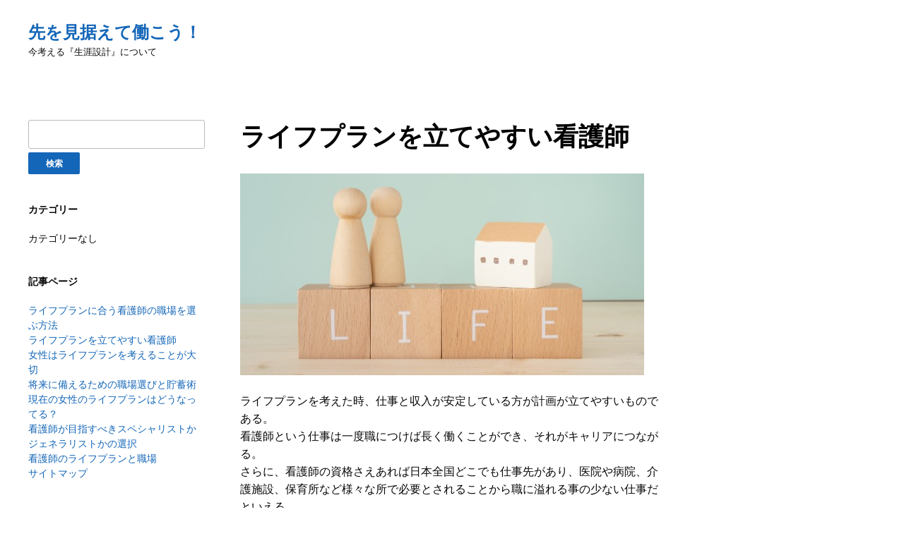

--- FILE ---
content_type: text/html; charset=UTF-8
request_url: http://www.annahelwinggallery.com/
body_size: 30607
content:
<!DOCTYPE html>
<html dir="ltr" lang="ja" prefix="og: https://ogp.me/ns#">
	<head>
		<meta charset="UTF-8" />
		<meta http-equiv="X-UA-Compatible" content="IE=edge" />
		<meta name="viewport" content="width=device-width, initial-scale=1.0" />
		<link rel="profile" href="//gmpg.org/xfn/11" />
	<title>ライフプランを立てやすい看護師</title>
	<style>img:is([sizes="auto" i], [sizes^="auto," i]) { contain-intrinsic-size: 3000px 1500px }</style>
	
		<!-- All in One SEO 4.6.3 - aioseo.com -->
		<meta name="description" content="看護師という仕事は安定した仕事と収入が得られ、長く続けられる仕事であり、看護師の資格さえあれば、助産師や保健師、専門看護師など更なるキャリアアップを望むことができることから、ライフプランを立てやすい職種だといえる。" />
		<meta name="robots" content="max-image-preview:large" />
		<meta name="keywords" content="ライフプラン,仕事" />
		<link rel="canonical" href="http://www.annahelwinggallery.com/" />
		<meta name="generator" content="All in One SEO (AIOSEO) 4.6.3" />
		<meta property="og:locale" content="ja_JP" />
		<meta property="og:site_name" content="先を見据えて働こう！ - 今考える『生涯設計』について" />
		<meta property="og:type" content="article" />
		<meta property="og:title" content="ライフプランを立てやすい看護師" />
		<meta property="og:description" content="看護師という仕事は安定した仕事と収入が得られ、長く続けられる仕事であり、看護師の資格さえあれば、助産師や保健師、専門看護師など更なるキャリアアップを望むことができることから、ライフプランを立てやすい職種だといえる。" />
		<meta property="og:url" content="http://www.annahelwinggallery.com/" />
		<meta property="article:published_time" content="2021-05-19T02:47:00+00:00" />
		<meta property="article:modified_time" content="2022-11-24T01:13:18+00:00" />
		<meta name="twitter:card" content="summary" />
		<meta name="twitter:title" content="ライフプランを立てやすい看護師" />
		<meta name="twitter:description" content="看護師という仕事は安定した仕事と収入が得られ、長く続けられる仕事であり、看護師の資格さえあれば、助産師や保健師、専門看護師など更なるキャリアアップを望むことができることから、ライフプランを立てやすい職種だといえる。" />
		<script type="application/ld+json" class="aioseo-schema">
			{"@context":"https:\/\/schema.org","@graph":[{"@type":"BreadcrumbList","@id":"http:\/\/www.annahelwinggallery.com\/#breadcrumblist","itemListElement":[{"@type":"ListItem","@id":"http:\/\/www.annahelwinggallery.com\/#listItem","position":1,"name":"\u5bb6"}]},{"@type":"Organization","@id":"http:\/\/www.annahelwinggallery.com\/#organization","name":"\u5148\u3092\u898b\u636e\u3048\u3066\u50cd\u3053\u3046\uff01","url":"http:\/\/www.annahelwinggallery.com\/"},{"@type":"WebPage","@id":"http:\/\/www.annahelwinggallery.com\/#webpage","url":"http:\/\/www.annahelwinggallery.com\/","name":"\u30e9\u30a4\u30d5\u30d7\u30e9\u30f3\u3092\u7acb\u3066\u3084\u3059\u3044\u770b\u8b77\u5e2b","description":"\u770b\u8b77\u5e2b\u3068\u3044\u3046\u4ed5\u4e8b\u306f\u5b89\u5b9a\u3057\u305f\u4ed5\u4e8b\u3068\u53ce\u5165\u304c\u5f97\u3089\u308c\u3001\u9577\u304f\u7d9a\u3051\u3089\u308c\u308b\u4ed5\u4e8b\u3067\u3042\u308a\u3001\u770b\u8b77\u5e2b\u306e\u8cc7\u683c\u3055\u3048\u3042\u308c\u3070\u3001\u52a9\u7523\u5e2b\u3084\u4fdd\u5065\u5e2b\u3001\u5c02\u9580\u770b\u8b77\u5e2b\u306a\u3069\u66f4\u306a\u308b\u30ad\u30e3\u30ea\u30a2\u30a2\u30c3\u30d7\u3092\u671b\u3080\u3053\u3068\u304c\u3067\u304d\u308b\u3053\u3068\u304b\u3089\u3001\u30e9\u30a4\u30d5\u30d7\u30e9\u30f3\u3092\u7acb\u3066\u3084\u3059\u3044\u8077\u7a2e\u3060\u3068\u3044\u3048\u308b\u3002","inLanguage":"ja","isPartOf":{"@id":"http:\/\/www.annahelwinggallery.com\/#website"},"breadcrumb":{"@id":"http:\/\/www.annahelwinggallery.com\/#breadcrumblist"},"datePublished":"2021-05-19T11:47:00+09:00","dateModified":"2022-11-24T10:13:18+09:00"},{"@type":"WebSite","@id":"http:\/\/www.annahelwinggallery.com\/#website","url":"http:\/\/www.annahelwinggallery.com\/","name":"\u5148\u3092\u898b\u636e\u3048\u3066\u50cd\u3053\u3046\uff01","description":"\u4eca\u8003\u3048\u308b\u300e\u751f\u6daf\u8a2d\u8a08\u300f\u306b\u3064\u3044\u3066","inLanguage":"ja","publisher":{"@id":"http:\/\/www.annahelwinggallery.com\/#organization"},"potentialAction":{"@type":"SearchAction","target":{"@type":"EntryPoint","urlTemplate":"http:\/\/www.annahelwinggallery.com\/?s={search_term_string}"},"query-input":"required name=search_term_string"}}]}
		</script>
		<!-- All in One SEO -->

<link rel="alternate" type="application/rss+xml" title="先を見据えて働こう！ &raquo; フィード" href="http://www.annahelwinggallery.com/feed/" />
<link rel="alternate" type="application/rss+xml" title="先を見据えて働こう！ &raquo; コメントフィード" href="http://www.annahelwinggallery.com/comments/feed/" />
<script type="text/javascript">
/* <![CDATA[ */
window._wpemojiSettings = {"baseUrl":"https:\/\/s.w.org\/images\/core\/emoji\/16.0.1\/72x72\/","ext":".png","svgUrl":"https:\/\/s.w.org\/images\/core\/emoji\/16.0.1\/svg\/","svgExt":".svg","source":{"concatemoji":"http:\/\/www.annahelwinggallery.com\/wp-includes\/js\/wp-emoji-release.min.js?ver=6.8.3"}};
/*! This file is auto-generated */
!function(s,n){var o,i,e;function c(e){try{var t={supportTests:e,timestamp:(new Date).valueOf()};sessionStorage.setItem(o,JSON.stringify(t))}catch(e){}}function p(e,t,n){e.clearRect(0,0,e.canvas.width,e.canvas.height),e.fillText(t,0,0);var t=new Uint32Array(e.getImageData(0,0,e.canvas.width,e.canvas.height).data),a=(e.clearRect(0,0,e.canvas.width,e.canvas.height),e.fillText(n,0,0),new Uint32Array(e.getImageData(0,0,e.canvas.width,e.canvas.height).data));return t.every(function(e,t){return e===a[t]})}function u(e,t){e.clearRect(0,0,e.canvas.width,e.canvas.height),e.fillText(t,0,0);for(var n=e.getImageData(16,16,1,1),a=0;a<n.data.length;a++)if(0!==n.data[a])return!1;return!0}function f(e,t,n,a){switch(t){case"flag":return n(e,"\ud83c\udff3\ufe0f\u200d\u26a7\ufe0f","\ud83c\udff3\ufe0f\u200b\u26a7\ufe0f")?!1:!n(e,"\ud83c\udde8\ud83c\uddf6","\ud83c\udde8\u200b\ud83c\uddf6")&&!n(e,"\ud83c\udff4\udb40\udc67\udb40\udc62\udb40\udc65\udb40\udc6e\udb40\udc67\udb40\udc7f","\ud83c\udff4\u200b\udb40\udc67\u200b\udb40\udc62\u200b\udb40\udc65\u200b\udb40\udc6e\u200b\udb40\udc67\u200b\udb40\udc7f");case"emoji":return!a(e,"\ud83e\udedf")}return!1}function g(e,t,n,a){var r="undefined"!=typeof WorkerGlobalScope&&self instanceof WorkerGlobalScope?new OffscreenCanvas(300,150):s.createElement("canvas"),o=r.getContext("2d",{willReadFrequently:!0}),i=(o.textBaseline="top",o.font="600 32px Arial",{});return e.forEach(function(e){i[e]=t(o,e,n,a)}),i}function t(e){var t=s.createElement("script");t.src=e,t.defer=!0,s.head.appendChild(t)}"undefined"!=typeof Promise&&(o="wpEmojiSettingsSupports",i=["flag","emoji"],n.supports={everything:!0,everythingExceptFlag:!0},e=new Promise(function(e){s.addEventListener("DOMContentLoaded",e,{once:!0})}),new Promise(function(t){var n=function(){try{var e=JSON.parse(sessionStorage.getItem(o));if("object"==typeof e&&"number"==typeof e.timestamp&&(new Date).valueOf()<e.timestamp+604800&&"object"==typeof e.supportTests)return e.supportTests}catch(e){}return null}();if(!n){if("undefined"!=typeof Worker&&"undefined"!=typeof OffscreenCanvas&&"undefined"!=typeof URL&&URL.createObjectURL&&"undefined"!=typeof Blob)try{var e="postMessage("+g.toString()+"("+[JSON.stringify(i),f.toString(),p.toString(),u.toString()].join(",")+"));",a=new Blob([e],{type:"text/javascript"}),r=new Worker(URL.createObjectURL(a),{name:"wpTestEmojiSupports"});return void(r.onmessage=function(e){c(n=e.data),r.terminate(),t(n)})}catch(e){}c(n=g(i,f,p,u))}t(n)}).then(function(e){for(var t in e)n.supports[t]=e[t],n.supports.everything=n.supports.everything&&n.supports[t],"flag"!==t&&(n.supports.everythingExceptFlag=n.supports.everythingExceptFlag&&n.supports[t]);n.supports.everythingExceptFlag=n.supports.everythingExceptFlag&&!n.supports.flag,n.DOMReady=!1,n.readyCallback=function(){n.DOMReady=!0}}).then(function(){return e}).then(function(){var e;n.supports.everything||(n.readyCallback(),(e=n.source||{}).concatemoji?t(e.concatemoji):e.wpemoji&&e.twemoji&&(t(e.twemoji),t(e.wpemoji)))}))}((window,document),window._wpemojiSettings);
/* ]]> */
</script>
<style id='wp-emoji-styles-inline-css' type='text/css'>

	img.wp-smiley, img.emoji {
		display: inline !important;
		border: none !important;
		box-shadow: none !important;
		height: 1em !important;
		width: 1em !important;
		margin: 0 0.07em !important;
		vertical-align: -0.1em !important;
		background: none !important;
		padding: 0 !important;
	}
</style>
<link rel='stylesheet' id='wp-block-library-css' href='http://www.annahelwinggallery.com/wp-includes/css/dist/block-library/style.min.css?ver=6.8.3' type='text/css' media='all' />
<style id='classic-theme-styles-inline-css' type='text/css'>
/*! This file is auto-generated */
.wp-block-button__link{color:#fff;background-color:#32373c;border-radius:9999px;box-shadow:none;text-decoration:none;padding:calc(.667em + 2px) calc(1.333em + 2px);font-size:1.125em}.wp-block-file__button{background:#32373c;color:#fff;text-decoration:none}
</style>
<style id='global-styles-inline-css' type='text/css'>
:root{--wp--preset--aspect-ratio--square: 1;--wp--preset--aspect-ratio--4-3: 4/3;--wp--preset--aspect-ratio--3-4: 3/4;--wp--preset--aspect-ratio--3-2: 3/2;--wp--preset--aspect-ratio--2-3: 2/3;--wp--preset--aspect-ratio--16-9: 16/9;--wp--preset--aspect-ratio--9-16: 9/16;--wp--preset--color--black: #000000;--wp--preset--color--cyan-bluish-gray: #abb8c3;--wp--preset--color--white: #ffffff;--wp--preset--color--pale-pink: #f78da7;--wp--preset--color--vivid-red: #cf2e2e;--wp--preset--color--luminous-vivid-orange: #ff6900;--wp--preset--color--luminous-vivid-amber: #fcb900;--wp--preset--color--light-green-cyan: #7bdcb5;--wp--preset--color--vivid-green-cyan: #00d084;--wp--preset--color--pale-cyan-blue: #8ed1fc;--wp--preset--color--vivid-cyan-blue: #0693e3;--wp--preset--color--vivid-purple: #9b51e0;--wp--preset--gradient--vivid-cyan-blue-to-vivid-purple: linear-gradient(135deg,rgba(6,147,227,1) 0%,rgb(155,81,224) 100%);--wp--preset--gradient--light-green-cyan-to-vivid-green-cyan: linear-gradient(135deg,rgb(122,220,180) 0%,rgb(0,208,130) 100%);--wp--preset--gradient--luminous-vivid-amber-to-luminous-vivid-orange: linear-gradient(135deg,rgba(252,185,0,1) 0%,rgba(255,105,0,1) 100%);--wp--preset--gradient--luminous-vivid-orange-to-vivid-red: linear-gradient(135deg,rgba(255,105,0,1) 0%,rgb(207,46,46) 100%);--wp--preset--gradient--very-light-gray-to-cyan-bluish-gray: linear-gradient(135deg,rgb(238,238,238) 0%,rgb(169,184,195) 100%);--wp--preset--gradient--cool-to-warm-spectrum: linear-gradient(135deg,rgb(74,234,220) 0%,rgb(151,120,209) 20%,rgb(207,42,186) 40%,rgb(238,44,130) 60%,rgb(251,105,98) 80%,rgb(254,248,76) 100%);--wp--preset--gradient--blush-light-purple: linear-gradient(135deg,rgb(255,206,236) 0%,rgb(152,150,240) 100%);--wp--preset--gradient--blush-bordeaux: linear-gradient(135deg,rgb(254,205,165) 0%,rgb(254,45,45) 50%,rgb(107,0,62) 100%);--wp--preset--gradient--luminous-dusk: linear-gradient(135deg,rgb(255,203,112) 0%,rgb(199,81,192) 50%,rgb(65,88,208) 100%);--wp--preset--gradient--pale-ocean: linear-gradient(135deg,rgb(255,245,203) 0%,rgb(182,227,212) 50%,rgb(51,167,181) 100%);--wp--preset--gradient--electric-grass: linear-gradient(135deg,rgb(202,248,128) 0%,rgb(113,206,126) 100%);--wp--preset--gradient--midnight: linear-gradient(135deg,rgb(2,3,129) 0%,rgb(40,116,252) 100%);--wp--preset--font-size--small: 13px;--wp--preset--font-size--medium: 20px;--wp--preset--font-size--large: 36px;--wp--preset--font-size--x-large: 42px;--wp--preset--spacing--20: 0.44rem;--wp--preset--spacing--30: 0.67rem;--wp--preset--spacing--40: 1rem;--wp--preset--spacing--50: 1.5rem;--wp--preset--spacing--60: 2.25rem;--wp--preset--spacing--70: 3.38rem;--wp--preset--spacing--80: 5.06rem;--wp--preset--shadow--natural: 6px 6px 9px rgba(0, 0, 0, 0.2);--wp--preset--shadow--deep: 12px 12px 50px rgba(0, 0, 0, 0.4);--wp--preset--shadow--sharp: 6px 6px 0px rgba(0, 0, 0, 0.2);--wp--preset--shadow--outlined: 6px 6px 0px -3px rgba(255, 255, 255, 1), 6px 6px rgba(0, 0, 0, 1);--wp--preset--shadow--crisp: 6px 6px 0px rgba(0, 0, 0, 1);}:where(.is-layout-flex){gap: 0.5em;}:where(.is-layout-grid){gap: 0.5em;}body .is-layout-flex{display: flex;}.is-layout-flex{flex-wrap: wrap;align-items: center;}.is-layout-flex > :is(*, div){margin: 0;}body .is-layout-grid{display: grid;}.is-layout-grid > :is(*, div){margin: 0;}:where(.wp-block-columns.is-layout-flex){gap: 2em;}:where(.wp-block-columns.is-layout-grid){gap: 2em;}:where(.wp-block-post-template.is-layout-flex){gap: 1.25em;}:where(.wp-block-post-template.is-layout-grid){gap: 1.25em;}.has-black-color{color: var(--wp--preset--color--black) !important;}.has-cyan-bluish-gray-color{color: var(--wp--preset--color--cyan-bluish-gray) !important;}.has-white-color{color: var(--wp--preset--color--white) !important;}.has-pale-pink-color{color: var(--wp--preset--color--pale-pink) !important;}.has-vivid-red-color{color: var(--wp--preset--color--vivid-red) !important;}.has-luminous-vivid-orange-color{color: var(--wp--preset--color--luminous-vivid-orange) !important;}.has-luminous-vivid-amber-color{color: var(--wp--preset--color--luminous-vivid-amber) !important;}.has-light-green-cyan-color{color: var(--wp--preset--color--light-green-cyan) !important;}.has-vivid-green-cyan-color{color: var(--wp--preset--color--vivid-green-cyan) !important;}.has-pale-cyan-blue-color{color: var(--wp--preset--color--pale-cyan-blue) !important;}.has-vivid-cyan-blue-color{color: var(--wp--preset--color--vivid-cyan-blue) !important;}.has-vivid-purple-color{color: var(--wp--preset--color--vivid-purple) !important;}.has-black-background-color{background-color: var(--wp--preset--color--black) !important;}.has-cyan-bluish-gray-background-color{background-color: var(--wp--preset--color--cyan-bluish-gray) !important;}.has-white-background-color{background-color: var(--wp--preset--color--white) !important;}.has-pale-pink-background-color{background-color: var(--wp--preset--color--pale-pink) !important;}.has-vivid-red-background-color{background-color: var(--wp--preset--color--vivid-red) !important;}.has-luminous-vivid-orange-background-color{background-color: var(--wp--preset--color--luminous-vivid-orange) !important;}.has-luminous-vivid-amber-background-color{background-color: var(--wp--preset--color--luminous-vivid-amber) !important;}.has-light-green-cyan-background-color{background-color: var(--wp--preset--color--light-green-cyan) !important;}.has-vivid-green-cyan-background-color{background-color: var(--wp--preset--color--vivid-green-cyan) !important;}.has-pale-cyan-blue-background-color{background-color: var(--wp--preset--color--pale-cyan-blue) !important;}.has-vivid-cyan-blue-background-color{background-color: var(--wp--preset--color--vivid-cyan-blue) !important;}.has-vivid-purple-background-color{background-color: var(--wp--preset--color--vivid-purple) !important;}.has-black-border-color{border-color: var(--wp--preset--color--black) !important;}.has-cyan-bluish-gray-border-color{border-color: var(--wp--preset--color--cyan-bluish-gray) !important;}.has-white-border-color{border-color: var(--wp--preset--color--white) !important;}.has-pale-pink-border-color{border-color: var(--wp--preset--color--pale-pink) !important;}.has-vivid-red-border-color{border-color: var(--wp--preset--color--vivid-red) !important;}.has-luminous-vivid-orange-border-color{border-color: var(--wp--preset--color--luminous-vivid-orange) !important;}.has-luminous-vivid-amber-border-color{border-color: var(--wp--preset--color--luminous-vivid-amber) !important;}.has-light-green-cyan-border-color{border-color: var(--wp--preset--color--light-green-cyan) !important;}.has-vivid-green-cyan-border-color{border-color: var(--wp--preset--color--vivid-green-cyan) !important;}.has-pale-cyan-blue-border-color{border-color: var(--wp--preset--color--pale-cyan-blue) !important;}.has-vivid-cyan-blue-border-color{border-color: var(--wp--preset--color--vivid-cyan-blue) !important;}.has-vivid-purple-border-color{border-color: var(--wp--preset--color--vivid-purple) !important;}.has-vivid-cyan-blue-to-vivid-purple-gradient-background{background: var(--wp--preset--gradient--vivid-cyan-blue-to-vivid-purple) !important;}.has-light-green-cyan-to-vivid-green-cyan-gradient-background{background: var(--wp--preset--gradient--light-green-cyan-to-vivid-green-cyan) !important;}.has-luminous-vivid-amber-to-luminous-vivid-orange-gradient-background{background: var(--wp--preset--gradient--luminous-vivid-amber-to-luminous-vivid-orange) !important;}.has-luminous-vivid-orange-to-vivid-red-gradient-background{background: var(--wp--preset--gradient--luminous-vivid-orange-to-vivid-red) !important;}.has-very-light-gray-to-cyan-bluish-gray-gradient-background{background: var(--wp--preset--gradient--very-light-gray-to-cyan-bluish-gray) !important;}.has-cool-to-warm-spectrum-gradient-background{background: var(--wp--preset--gradient--cool-to-warm-spectrum) !important;}.has-blush-light-purple-gradient-background{background: var(--wp--preset--gradient--blush-light-purple) !important;}.has-blush-bordeaux-gradient-background{background: var(--wp--preset--gradient--blush-bordeaux) !important;}.has-luminous-dusk-gradient-background{background: var(--wp--preset--gradient--luminous-dusk) !important;}.has-pale-ocean-gradient-background{background: var(--wp--preset--gradient--pale-ocean) !important;}.has-electric-grass-gradient-background{background: var(--wp--preset--gradient--electric-grass) !important;}.has-midnight-gradient-background{background: var(--wp--preset--gradient--midnight) !important;}.has-small-font-size{font-size: var(--wp--preset--font-size--small) !important;}.has-medium-font-size{font-size: var(--wp--preset--font-size--medium) !important;}.has-large-font-size{font-size: var(--wp--preset--font-size--large) !important;}.has-x-large-font-size{font-size: var(--wp--preset--font-size--x-large) !important;}
:where(.wp-block-post-template.is-layout-flex){gap: 1.25em;}:where(.wp-block-post-template.is-layout-grid){gap: 1.25em;}
:where(.wp-block-columns.is-layout-flex){gap: 2em;}:where(.wp-block-columns.is-layout-grid){gap: 2em;}
:root :where(.wp-block-pullquote){font-size: 1.5em;line-height: 1.6;}
</style>
<link rel='stylesheet' id='fleming-style-css' href='http://www.annahelwinggallery.com/wp-content/themes/fleming/style.css?ver=1.2.2' type='text/css' media='all' />
<link rel='stylesheet' id='academia-icomoon-css' href='http://www.annahelwinggallery.com/wp-content/themes/fleming/css/icomoon.css?ver=1.2.2' type='text/css' media='all' />
<script type="text/javascript" src="http://www.annahelwinggallery.com/wp-includes/js/jquery/jquery.min.js?ver=3.7.1" id="jquery-core-js"></script>
<script type="text/javascript" src="http://www.annahelwinggallery.com/wp-includes/js/jquery/jquery-migrate.min.js?ver=3.4.1" id="jquery-migrate-js"></script>
<script type="text/javascript" src="http://www.annahelwinggallery.com/wp-content/themes/fleming/js/superfish.min.js?ver=1" id="jquery-superfish-js"></script>
<script type="text/javascript" src="http://www.annahelwinggallery.com/wp-content/themes/fleming/js/jquery.flexslider-min.js?ver=1" id="jquery-flexslider-js"></script>
<link rel="https://api.w.org/" href="http://www.annahelwinggallery.com/wp-json/" /><link rel="alternate" title="JSON" type="application/json" href="http://www.annahelwinggallery.com/wp-json/wp/v2/pages/16" /><link rel="EditURI" type="application/rsd+xml" title="RSD" href="http://www.annahelwinggallery.com/xmlrpc.php?rsd" />
<meta name="generator" content="WordPress 6.8.3" />
<link rel='shortlink' href='http://www.annahelwinggallery.com/' />
<link rel="alternate" title="oEmbed (JSON)" type="application/json+oembed" href="http://www.annahelwinggallery.com/wp-json/oembed/1.0/embed?url=http%3A%2F%2Fwww.annahelwinggallery.com%2F" />
<link rel="alternate" title="oEmbed (XML)" type="text/xml+oembed" href="http://www.annahelwinggallery.com/wp-json/oembed/1.0/embed?url=http%3A%2F%2Fwww.annahelwinggallery.com%2F&#038;format=xml" />
</head>

<body class="home wp-singular page-template-default page page-id-16 wp-embed-responsive wp-theme-fleming site-page-noslideshow site-page-withslideshow page-sidebar-both page-header-default">


<div id="container">

	<a class="skip-link screen-reader-text" href="#site-main">Skip to content</a>
	<div class="site-wrapper-all site-wrapper-boxed">

		
		<header id="site-masthead" class="site-section site-section-masthead">
			<div class="site-section-wrapper site-section-wrapper-masthead">
				<div id="site-logo">					<p class="site-title"><a href="http://www.annahelwinggallery.com/" rel="home">先を見据えて働こう！</a></p>
					<p class="site-description">今考える『生涯設計』について</p>
								</div><!-- #site-logo --><!-- ws fix
				-->			</div><!-- .site-section-wrapper .site-section-wrapper-masthead -->
		</header><!-- #site-masthead .site-section-masthead -->
		<div id="site-section-primary-menu">
			<div class="site-section-wrapper site-section-wrapper-primary-menu">
							</div><!-- .site-section-wrapper .site-section-wrapper-primary-menu -->
		</div><!-- #site-section-primary-menu -->
		
<main id="site-main">

	<div class="site-section-wrapper site-section-wrapper-main">

			<div id="site-page-columns">

			<div id="site-aside-primary" class="site-column site-column-aside">
			<div class="site-column-wrapper site-aside-wrapper clearfix">

				<div class="widget widget_search clearfix" id="search-4"><form role="search" method="get" id="searchform" class="searchform" action="http://www.annahelwinggallery.com/">
				<div>
					<label class="screen-reader-text" for="s">検索:</label>
					<input type="text" value="" name="s" id="s" />
					<input type="submit" id="searchsubmit" value="検索" />
				</div>
			</form></div><div class="widget widget_categories clearfix" id="categories-2"><p class="widget-title">カテゴリー</p>
			<ul>
				<li class="cat-item-none">カテゴリーなし</li>			</ul>

			</div><div class="widget widget_pages clearfix" id="pages-4"><p class="widget-title">記事ページ</p>
			<ul>
				<li class="page_item page-item-18"><a href="http://www.annahelwinggallery.com/%e3%83%a9%e3%82%a4%e3%83%95%e3%83%97%e3%83%a9%e3%83%b3%e3%81%ab%e5%90%88%e3%81%86%e7%9c%8b%e8%ad%b7%e5%b8%ab%e3%81%ae%e8%81%b7%e5%a0%b4%e3%82%92%e9%81%b8%e3%81%b6%e6%96%b9%e6%b3%95/">ライフプランに合う看護師の職場を選ぶ方法</a></li>
<li class="page_item page-item-16 current_page_item"><a href="http://www.annahelwinggallery.com/" aria-current="page">ライフプランを立てやすい看護師</a></li>
<li class="page_item page-item-12"><a href="http://www.annahelwinggallery.com/%e5%a5%b3%e6%80%a7%e3%81%af%e3%83%a9%e3%82%a4%e3%83%95%e3%83%97%e3%83%a9%e3%83%b3%e3%82%92%e8%80%83%e3%81%88%e3%82%8b%e3%81%93%e3%81%a8%e3%81%8c%e5%a4%a7%e5%88%87/">女性はライフプランを考えることが大切</a></li>
<li class="page_item page-item-27"><a href="http://www.annahelwinggallery.com/%e5%b0%86%e6%9d%a5%e3%81%ab%e5%82%99%e3%81%88%e3%82%8b%e3%81%9f%e3%82%81%e3%81%ae%e8%81%b7%e5%a0%b4%e9%81%b8%e3%81%b3%e3%81%a8%e8%b2%af%e8%93%84%e8%a1%93/">将来に備えるための職場選びと貯蓄術</a></li>
<li class="page_item page-item-10"><a href="http://www.annahelwinggallery.com/%e7%8f%be%e5%9c%a8%e3%81%ae%e5%a5%b3%e6%80%a7%e3%81%ae%e3%83%a9%e3%82%a4%e3%83%95%e3%83%97%e3%83%a9%e3%83%b3%e3%81%af%e3%81%a9%e3%81%86%e3%81%aa%e3%81%a3%e3%81%a6%e3%82%8b%ef%bc%9f/">現在の女性のライフプランはどうなってる？</a></li>
<li class="page_item page-item-35"><a href="http://www.annahelwinggallery.com/%e7%9c%8b%e8%ad%b7%e5%b8%ab%e3%81%8c%e7%9b%ae%e6%8c%87%e3%81%99%e3%81%b9%e3%81%8d%e3%82%b9%e3%83%9a%e3%82%b7%e3%83%a3%e3%83%aa%e3%82%b9%e3%83%88%e3%81%8b%e3%82%b8%e3%82%a7%e3%83%8d%e3%83%a9%e3%83%aa/">看護師が目指すべきスペシャリストかジェネラリストかの選択</a></li>
<li class="page_item page-item-14"><a href="http://www.annahelwinggallery.com/%e7%9c%8b%e8%ad%b7%e5%b8%ab%e3%81%ae%e3%83%a9%e3%82%a4%e3%83%95%e3%83%97%e3%83%a9%e3%83%b3%e3%81%a8%e8%81%b7%e5%a0%b4/">看護師のライフプランと職場</a></li>
<li class="page_item page-item-20"><a href="http://www.annahelwinggallery.com/sitemap/">サイトマップ</a></li>
			</ul>

			</div>
			</div><!-- .site-column-wrapper .site-aside-wrapper .clearfix -->
		</div><!-- #site-aside-primary .site-column site-column-aside --><!-- ws fix

			--><div id="site-column-main" class="site-column site-column-main">
				
				<div class="site-column-main-wrapper clearfix">

					<div id="site-column-content" class="site-column site-column-content"><div class="site-column-wrapper site-column-content-wrapper"><h1 class="page-title">ライフプランを立てやすい看護師</h1><div class="entry-content"><div class="wp-block-image">
<figure class="aligncenter size-full is-resized"><img fetchpriority="high" decoding="async" src="http://www.annahelwinggallery.com/wp-content/uploads/2022/11/add9ba53f2231e31625a6cdee047ed4a.jpg" alt="" class="wp-image-29" width="572" height="286"/></figure></div>

<p>ライフプランを考えた時、仕事と収入が安定している方が計画が立てやすいものである。<br>
看護師という仕事は一度職につけば長く働くことができ、それがキャリアにつながる。<br>
さらに、看護師の資格さえあれば日本全国どこでも仕事先があり、医院や病院、介護施設、保育所など様々な所で必要とされることから職に溢れる事の少ない仕事だといえる。<br>
給料も安定しており、女性の多い職場だが夜勤手当など様々な手当を合わせると、十分生活できるだけの手取りがもらえるところもライフプランを立てやすい理由の一つである。<br>
近年は男性の看護師も増えつつあり、基本給も上がっているところが多いようだ。<br>
女性の場合、結婚や妊娠、子育てと人生の岐路が待ち受けているのだが、看護師は元々女性の仕事であったこともあり、女性が働きやすい環境が整っている所が他の職種に比べ多い。<br>
例えば、産休や育休はしっかり取ることができるし、復帰する時も帰る場所が用意されているし、大きな病院にはほとんどの場合託児所や保育園が付いているので待機児童になる事が少ない。<br>
相談によっては夜勤を少なくしたり、子供の行事に合わせて休日を取ることもできるので、女性にとって働きやすい環境が整った仕事だといえるのだ。<br>
また、キャリアアップを望むのであれば、看護師の資格を取った上で、助産師や保健師、専門看護師などの道があり、ライフプランの立て方は無限に考えられる。<br>
以上のことから、<strong><span style="color: #99cc00;"><a style="color: #99cc00;" href="http://life-plan.biz">看護師のライフプラン</a></span></strong>は他の職業と比較しても立てやすいのだ。</p></div><!-- .entry-content --></div><!-- .site-column-wrapper .site-column-content-wrapper --></div><!-- .#site-column-content .site-column .site-column-content -->
				</div><!-- .site-column-wrapper .site-content-wrapper .clearfix -->
			</div><!-- #site-column-main .site-column .site-column-main -->

			<div id="site-aside-secondary" class="site-column site-column-aside">
			<div class="site-column-wrapper site-aside-wrapper clearfix">

				
			</div><!-- .site-column-wrapper .site-aside-wrapper .clearfix -->
		</div><!-- #site-aside-secondary .site-column site-column-aside -->
		</div><!-- #site-page-columns -->
	
	</div><!-- .site-section-wrapper .site-section-wrapper-main -->

</main><!-- #site-main -->
	

		<footer id="site-footer" class="site-section site-section-footer">
			<div class="site-section-wrapper site-section-wrapper-footer">

				<div class="site-columns site-columns-footer site-columns-footer--1">

																					<div class="site-column site-column-3">
							<div class="site-column-wrapper">
															</div><!-- .site-column-wrapper -->
						</div><!-- .site-column .site-column-3 -->
																
				</div><!-- .site-columns .site-columns-footer -->

			</div><!-- .site-section-wrapper .site-section-wrapper-footer -->

		</footer><!-- #site-footer .site-section-footer -->
		<div id="site-footer-credit">
			<div class="site-section-wrapper site-section-wrapper-footer-credit">
				<p class="site-credit">Copyright &copy; 2025 先を見据えて働こう！.  <span class="theme-credit">Theme by <a href="https://www.academiathemes.com/" rel="nofollow designer noopener" target="_blank">AcademiaThemes</a></span></p>
			</div><!-- .site-section-wrapper .site-section-wrapper-footer-credit -->
		</div><!-- #site-footer-credit -->

	</div><!-- .site-wrapper-all .site-wrapper-boxed -->

</div><!-- #container -->

<script type="speculationrules">
{"prefetch":[{"source":"document","where":{"and":[{"href_matches":"\/*"},{"not":{"href_matches":["\/wp-*.php","\/wp-admin\/*","\/wp-content\/uploads\/*","\/wp-content\/*","\/wp-content\/plugins\/*","\/wp-content\/themes\/fleming\/*","\/*\\?(.+)"]}},{"not":{"selector_matches":"a[rel~=\"nofollow\"]"}},{"not":{"selector_matches":".no-prefetch, .no-prefetch a"}}]},"eagerness":"conservative"}]}
</script>
<script type="text/javascript" src="http://www.annahelwinggallery.com/wp-content/themes/fleming/js/fleming.js?ver=1.2.2" id="fleming-scripts-js"></script>
	<script>
	/(trident|msie)/i.test(navigator.userAgent)&&document.getElementById&&window.addEventListener&&window.addEventListener("hashchange",function(){var t,e=location.hash.substring(1);/^[A-z0-9_-]+$/.test(e)&&(t=document.getElementById(e))&&(/^(?:a|select|input|button|textarea)$/i.test(t.tagName)||(t.tabIndex=-1),t.focus())},!1);
	</script>
	</body>
</html>